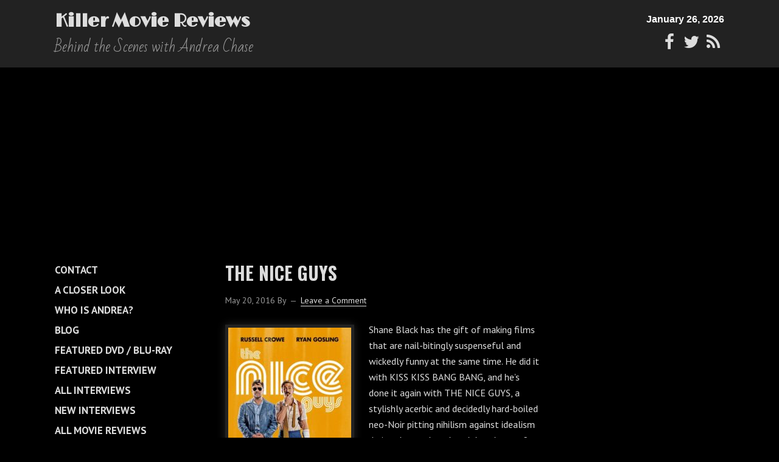

--- FILE ---
content_type: text/html; charset=UTF-8
request_url: https://www.killermoviereviews.com/tag/1977/
body_size: 14163
content:
<!DOCTYPE html>
<html lang="en-US">
<head >
<meta charset="UTF-8" />
<title>1977 | Killer Movie Reviews</title>		<meta name="robots" content="noindex,noodp,noydir" />
		<meta name="viewport" content="width=device-width, initial-scale=1" />

	<style type="text/css">
		#fancybox-close{right:-15px;top:-15px}
		div#fancybox-content{border-color:#FFFFFF}
		div#fancybox-title{background-color:#FFFFFF}
		div#fancybox-outer{background-color:#FFFFFF}
		div#fancybox-title-inside{color:#333333}
	</style>

	<meta name='robots' content='max-image-preview:large' />
	<style>img:is([sizes="auto" i], [sizes^="auto," i]) { contain-intrinsic-size: 3000px 1500px }</style>
	<link rel='dns-prefetch' href='//www.googletagmanager.com' />
<link rel='dns-prefetch' href='//netdna.bootstrapcdn.com' />
<link rel='dns-prefetch' href='//fonts.googleapis.com' />
<link rel='dns-prefetch' href='//cdn.jsdelivr.net' />
<link rel='dns-prefetch' href='//pagead2.googlesyndication.com' />
<link rel="alternate" type="application/rss+xml" title="Killer Movie Reviews &raquo; Feed" href="https://www.killermoviereviews.com/feed/" />
<link rel="alternate" type="application/rss+xml" title="Killer Movie Reviews &raquo; Comments Feed" href="https://www.killermoviereviews.com/comments/feed/" />
<link rel="alternate" type="application/rss+xml" title="Killer Movie Reviews &raquo; 1977 Tag Feed" href="https://www.killermoviereviews.com/tag/1977/feed/" />
<link rel="canonical" href="https://www.killermoviereviews.com/tag/1977/" />
<script type="text/javascript">
/* <![CDATA[ */
window._wpemojiSettings = {"baseUrl":"https:\/\/s.w.org\/images\/core\/emoji\/16.0.1\/72x72\/","ext":".png","svgUrl":"https:\/\/s.w.org\/images\/core\/emoji\/16.0.1\/svg\/","svgExt":".svg","source":{"concatemoji":"https:\/\/www.killermoviereviews.com\/wp-includes\/js\/wp-emoji-release.min.js?ver=6.8.3"}};
/*! This file is auto-generated */
!function(s,n){var o,i,e;function c(e){try{var t={supportTests:e,timestamp:(new Date).valueOf()};sessionStorage.setItem(o,JSON.stringify(t))}catch(e){}}function p(e,t,n){e.clearRect(0,0,e.canvas.width,e.canvas.height),e.fillText(t,0,0);var t=new Uint32Array(e.getImageData(0,0,e.canvas.width,e.canvas.height).data),a=(e.clearRect(0,0,e.canvas.width,e.canvas.height),e.fillText(n,0,0),new Uint32Array(e.getImageData(0,0,e.canvas.width,e.canvas.height).data));return t.every(function(e,t){return e===a[t]})}function u(e,t){e.clearRect(0,0,e.canvas.width,e.canvas.height),e.fillText(t,0,0);for(var n=e.getImageData(16,16,1,1),a=0;a<n.data.length;a++)if(0!==n.data[a])return!1;return!0}function f(e,t,n,a){switch(t){case"flag":return n(e,"\ud83c\udff3\ufe0f\u200d\u26a7\ufe0f","\ud83c\udff3\ufe0f\u200b\u26a7\ufe0f")?!1:!n(e,"\ud83c\udde8\ud83c\uddf6","\ud83c\udde8\u200b\ud83c\uddf6")&&!n(e,"\ud83c\udff4\udb40\udc67\udb40\udc62\udb40\udc65\udb40\udc6e\udb40\udc67\udb40\udc7f","\ud83c\udff4\u200b\udb40\udc67\u200b\udb40\udc62\u200b\udb40\udc65\u200b\udb40\udc6e\u200b\udb40\udc67\u200b\udb40\udc7f");case"emoji":return!a(e,"\ud83e\udedf")}return!1}function g(e,t,n,a){var r="undefined"!=typeof WorkerGlobalScope&&self instanceof WorkerGlobalScope?new OffscreenCanvas(300,150):s.createElement("canvas"),o=r.getContext("2d",{willReadFrequently:!0}),i=(o.textBaseline="top",o.font="600 32px Arial",{});return e.forEach(function(e){i[e]=t(o,e,n,a)}),i}function t(e){var t=s.createElement("script");t.src=e,t.defer=!0,s.head.appendChild(t)}"undefined"!=typeof Promise&&(o="wpEmojiSettingsSupports",i=["flag","emoji"],n.supports={everything:!0,everythingExceptFlag:!0},e=new Promise(function(e){s.addEventListener("DOMContentLoaded",e,{once:!0})}),new Promise(function(t){var n=function(){try{var e=JSON.parse(sessionStorage.getItem(o));if("object"==typeof e&&"number"==typeof e.timestamp&&(new Date).valueOf()<e.timestamp+604800&&"object"==typeof e.supportTests)return e.supportTests}catch(e){}return null}();if(!n){if("undefined"!=typeof Worker&&"undefined"!=typeof OffscreenCanvas&&"undefined"!=typeof URL&&URL.createObjectURL&&"undefined"!=typeof Blob)try{var e="postMessage("+g.toString()+"("+[JSON.stringify(i),f.toString(),p.toString(),u.toString()].join(",")+"));",a=new Blob([e],{type:"text/javascript"}),r=new Worker(URL.createObjectURL(a),{name:"wpTestEmojiSupports"});return void(r.onmessage=function(e){c(n=e.data),r.terminate(),t(n)})}catch(e){}c(n=g(i,f,p,u))}t(n)}).then(function(e){for(var t in e)n.supports[t]=e[t],n.supports.everything=n.supports.everything&&n.supports[t],"flag"!==t&&(n.supports.everythingExceptFlag=n.supports.everythingExceptFlag&&n.supports[t]);n.supports.everythingExceptFlag=n.supports.everythingExceptFlag&&!n.supports.flag,n.DOMReady=!1,n.readyCallback=function(){n.DOMReady=!0}}).then(function(){return e}).then(function(){var e;n.supports.everything||(n.readyCallback(),(e=n.source||{}).concatemoji?t(e.concatemoji):e.wpemoji&&e.twemoji&&(t(e.twemoji),t(e.wpemoji)))}))}((window,document),window._wpemojiSettings);
/* ]]> */
</script>
<link rel='stylesheet' id='easy-social-share-buttons-css' href='https://www.killermoviereviews.com/wp-content/plugins/easy-social-share-buttons/assets/css/tiny-retina/easy-social-share-buttons.css?ver=1.3.9.8.2' type='text/css' media='all' />
<link rel='stylesheet' id='easy-social-share-buttons-mailform-css' href='https://www.killermoviereviews.com/wp-content/plugins/easy-social-share-buttons/assets/css/essb-mailform.css?ver=1.3.9.8.2' type='text/css' media='all' />
<link rel='stylesheet' id='trestle-css' href='https://www.killermoviereviews.com/wp-content/themes/trestle-master/style.css?ver=1.2.0' type='text/css' media='all' />
<style id='wp-emoji-styles-inline-css' type='text/css'>

	img.wp-smiley, img.emoji {
		display: inline !important;
		border: none !important;
		box-shadow: none !important;
		height: 1em !important;
		width: 1em !important;
		margin: 0 0.07em !important;
		vertical-align: -0.1em !important;
		background: none !important;
		padding: 0 !important;
	}
</style>
<link rel='stylesheet' id='wp-block-library-css' href='https://www.killermoviereviews.com/wp-includes/css/dist/block-library/style.min.css?ver=6.8.3' type='text/css' media='all' />
<style id='classic-theme-styles-inline-css' type='text/css'>
/*! This file is auto-generated */
.wp-block-button__link{color:#fff;background-color:#32373c;border-radius:9999px;box-shadow:none;text-decoration:none;padding:calc(.667em + 2px) calc(1.333em + 2px);font-size:1.125em}.wp-block-file__button{background:#32373c;color:#fff;text-decoration:none}
</style>
<style id='global-styles-inline-css' type='text/css'>
:root{--wp--preset--aspect-ratio--square: 1;--wp--preset--aspect-ratio--4-3: 4/3;--wp--preset--aspect-ratio--3-4: 3/4;--wp--preset--aspect-ratio--3-2: 3/2;--wp--preset--aspect-ratio--2-3: 2/3;--wp--preset--aspect-ratio--16-9: 16/9;--wp--preset--aspect-ratio--9-16: 9/16;--wp--preset--color--black: #000000;--wp--preset--color--cyan-bluish-gray: #abb8c3;--wp--preset--color--white: #ffffff;--wp--preset--color--pale-pink: #f78da7;--wp--preset--color--vivid-red: #cf2e2e;--wp--preset--color--luminous-vivid-orange: #ff6900;--wp--preset--color--luminous-vivid-amber: #fcb900;--wp--preset--color--light-green-cyan: #7bdcb5;--wp--preset--color--vivid-green-cyan: #00d084;--wp--preset--color--pale-cyan-blue: #8ed1fc;--wp--preset--color--vivid-cyan-blue: #0693e3;--wp--preset--color--vivid-purple: #9b51e0;--wp--preset--gradient--vivid-cyan-blue-to-vivid-purple: linear-gradient(135deg,rgba(6,147,227,1) 0%,rgb(155,81,224) 100%);--wp--preset--gradient--light-green-cyan-to-vivid-green-cyan: linear-gradient(135deg,rgb(122,220,180) 0%,rgb(0,208,130) 100%);--wp--preset--gradient--luminous-vivid-amber-to-luminous-vivid-orange: linear-gradient(135deg,rgba(252,185,0,1) 0%,rgba(255,105,0,1) 100%);--wp--preset--gradient--luminous-vivid-orange-to-vivid-red: linear-gradient(135deg,rgba(255,105,0,1) 0%,rgb(207,46,46) 100%);--wp--preset--gradient--very-light-gray-to-cyan-bluish-gray: linear-gradient(135deg,rgb(238,238,238) 0%,rgb(169,184,195) 100%);--wp--preset--gradient--cool-to-warm-spectrum: linear-gradient(135deg,rgb(74,234,220) 0%,rgb(151,120,209) 20%,rgb(207,42,186) 40%,rgb(238,44,130) 60%,rgb(251,105,98) 80%,rgb(254,248,76) 100%);--wp--preset--gradient--blush-light-purple: linear-gradient(135deg,rgb(255,206,236) 0%,rgb(152,150,240) 100%);--wp--preset--gradient--blush-bordeaux: linear-gradient(135deg,rgb(254,205,165) 0%,rgb(254,45,45) 50%,rgb(107,0,62) 100%);--wp--preset--gradient--luminous-dusk: linear-gradient(135deg,rgb(255,203,112) 0%,rgb(199,81,192) 50%,rgb(65,88,208) 100%);--wp--preset--gradient--pale-ocean: linear-gradient(135deg,rgb(255,245,203) 0%,rgb(182,227,212) 50%,rgb(51,167,181) 100%);--wp--preset--gradient--electric-grass: linear-gradient(135deg,rgb(202,248,128) 0%,rgb(113,206,126) 100%);--wp--preset--gradient--midnight: linear-gradient(135deg,rgb(2,3,129) 0%,rgb(40,116,252) 100%);--wp--preset--font-size--small: 13px;--wp--preset--font-size--medium: 20px;--wp--preset--font-size--large: 36px;--wp--preset--font-size--x-large: 42px;--wp--preset--spacing--20: 0.44rem;--wp--preset--spacing--30: 0.67rem;--wp--preset--spacing--40: 1rem;--wp--preset--spacing--50: 1.5rem;--wp--preset--spacing--60: 2.25rem;--wp--preset--spacing--70: 3.38rem;--wp--preset--spacing--80: 5.06rem;--wp--preset--shadow--natural: 6px 6px 9px rgba(0, 0, 0, 0.2);--wp--preset--shadow--deep: 12px 12px 50px rgba(0, 0, 0, 0.4);--wp--preset--shadow--sharp: 6px 6px 0px rgba(0, 0, 0, 0.2);--wp--preset--shadow--outlined: 6px 6px 0px -3px rgba(255, 255, 255, 1), 6px 6px rgba(0, 0, 0, 1);--wp--preset--shadow--crisp: 6px 6px 0px rgba(0, 0, 0, 1);}:where(.is-layout-flex){gap: 0.5em;}:where(.is-layout-grid){gap: 0.5em;}body .is-layout-flex{display: flex;}.is-layout-flex{flex-wrap: wrap;align-items: center;}.is-layout-flex > :is(*, div){margin: 0;}body .is-layout-grid{display: grid;}.is-layout-grid > :is(*, div){margin: 0;}:where(.wp-block-columns.is-layout-flex){gap: 2em;}:where(.wp-block-columns.is-layout-grid){gap: 2em;}:where(.wp-block-post-template.is-layout-flex){gap: 1.25em;}:where(.wp-block-post-template.is-layout-grid){gap: 1.25em;}.has-black-color{color: var(--wp--preset--color--black) !important;}.has-cyan-bluish-gray-color{color: var(--wp--preset--color--cyan-bluish-gray) !important;}.has-white-color{color: var(--wp--preset--color--white) !important;}.has-pale-pink-color{color: var(--wp--preset--color--pale-pink) !important;}.has-vivid-red-color{color: var(--wp--preset--color--vivid-red) !important;}.has-luminous-vivid-orange-color{color: var(--wp--preset--color--luminous-vivid-orange) !important;}.has-luminous-vivid-amber-color{color: var(--wp--preset--color--luminous-vivid-amber) !important;}.has-light-green-cyan-color{color: var(--wp--preset--color--light-green-cyan) !important;}.has-vivid-green-cyan-color{color: var(--wp--preset--color--vivid-green-cyan) !important;}.has-pale-cyan-blue-color{color: var(--wp--preset--color--pale-cyan-blue) !important;}.has-vivid-cyan-blue-color{color: var(--wp--preset--color--vivid-cyan-blue) !important;}.has-vivid-purple-color{color: var(--wp--preset--color--vivid-purple) !important;}.has-black-background-color{background-color: var(--wp--preset--color--black) !important;}.has-cyan-bluish-gray-background-color{background-color: var(--wp--preset--color--cyan-bluish-gray) !important;}.has-white-background-color{background-color: var(--wp--preset--color--white) !important;}.has-pale-pink-background-color{background-color: var(--wp--preset--color--pale-pink) !important;}.has-vivid-red-background-color{background-color: var(--wp--preset--color--vivid-red) !important;}.has-luminous-vivid-orange-background-color{background-color: var(--wp--preset--color--luminous-vivid-orange) !important;}.has-luminous-vivid-amber-background-color{background-color: var(--wp--preset--color--luminous-vivid-amber) !important;}.has-light-green-cyan-background-color{background-color: var(--wp--preset--color--light-green-cyan) !important;}.has-vivid-green-cyan-background-color{background-color: var(--wp--preset--color--vivid-green-cyan) !important;}.has-pale-cyan-blue-background-color{background-color: var(--wp--preset--color--pale-cyan-blue) !important;}.has-vivid-cyan-blue-background-color{background-color: var(--wp--preset--color--vivid-cyan-blue) !important;}.has-vivid-purple-background-color{background-color: var(--wp--preset--color--vivid-purple) !important;}.has-black-border-color{border-color: var(--wp--preset--color--black) !important;}.has-cyan-bluish-gray-border-color{border-color: var(--wp--preset--color--cyan-bluish-gray) !important;}.has-white-border-color{border-color: var(--wp--preset--color--white) !important;}.has-pale-pink-border-color{border-color: var(--wp--preset--color--pale-pink) !important;}.has-vivid-red-border-color{border-color: var(--wp--preset--color--vivid-red) !important;}.has-luminous-vivid-orange-border-color{border-color: var(--wp--preset--color--luminous-vivid-orange) !important;}.has-luminous-vivid-amber-border-color{border-color: var(--wp--preset--color--luminous-vivid-amber) !important;}.has-light-green-cyan-border-color{border-color: var(--wp--preset--color--light-green-cyan) !important;}.has-vivid-green-cyan-border-color{border-color: var(--wp--preset--color--vivid-green-cyan) !important;}.has-pale-cyan-blue-border-color{border-color: var(--wp--preset--color--pale-cyan-blue) !important;}.has-vivid-cyan-blue-border-color{border-color: var(--wp--preset--color--vivid-cyan-blue) !important;}.has-vivid-purple-border-color{border-color: var(--wp--preset--color--vivid-purple) !important;}.has-vivid-cyan-blue-to-vivid-purple-gradient-background{background: var(--wp--preset--gradient--vivid-cyan-blue-to-vivid-purple) !important;}.has-light-green-cyan-to-vivid-green-cyan-gradient-background{background: var(--wp--preset--gradient--light-green-cyan-to-vivid-green-cyan) !important;}.has-luminous-vivid-amber-to-luminous-vivid-orange-gradient-background{background: var(--wp--preset--gradient--luminous-vivid-amber-to-luminous-vivid-orange) !important;}.has-luminous-vivid-orange-to-vivid-red-gradient-background{background: var(--wp--preset--gradient--luminous-vivid-orange-to-vivid-red) !important;}.has-very-light-gray-to-cyan-bluish-gray-gradient-background{background: var(--wp--preset--gradient--very-light-gray-to-cyan-bluish-gray) !important;}.has-cool-to-warm-spectrum-gradient-background{background: var(--wp--preset--gradient--cool-to-warm-spectrum) !important;}.has-blush-light-purple-gradient-background{background: var(--wp--preset--gradient--blush-light-purple) !important;}.has-blush-bordeaux-gradient-background{background: var(--wp--preset--gradient--blush-bordeaux) !important;}.has-luminous-dusk-gradient-background{background: var(--wp--preset--gradient--luminous-dusk) !important;}.has-pale-ocean-gradient-background{background: var(--wp--preset--gradient--pale-ocean) !important;}.has-electric-grass-gradient-background{background: var(--wp--preset--gradient--electric-grass) !important;}.has-midnight-gradient-background{background: var(--wp--preset--gradient--midnight) !important;}.has-small-font-size{font-size: var(--wp--preset--font-size--small) !important;}.has-medium-font-size{font-size: var(--wp--preset--font-size--medium) !important;}.has-large-font-size{font-size: var(--wp--preset--font-size--large) !important;}.has-x-large-font-size{font-size: var(--wp--preset--font-size--x-large) !important;}
:where(.wp-block-post-template.is-layout-flex){gap: 1.25em;}:where(.wp-block-post-template.is-layout-grid){gap: 1.25em;}
:where(.wp-block-columns.is-layout-flex){gap: 2em;}:where(.wp-block-columns.is-layout-grid){gap: 2em;}
:root :where(.wp-block-pullquote){font-size: 1.5em;line-height: 1.6;}
</style>
<link rel='stylesheet' id='adsns-css' href='https://www.killermoviereviews.com/wp-content/plugins/adsense-plugin/css/adsns.css?v=1.35&#038;ver=6.8.3' type='text/css' media='all' />
<link rel='stylesheet' id='fancybox-css' href='https://www.killermoviereviews.com/wp-content/plugins/fancybox-for-wordpress/fancybox/fancybox.css?ver=6.8.3' type='text/css' media='all' />
<link rel='stylesheet' id='mr-frontend-style-css' href='https://www.killermoviereviews.com/wp-content/plugins/multi-rating/assets/css/frontend-min.css?ver=6.8.3' type='text/css' media='all' />
<link rel='stylesheet' id='fontawesome-css' href='https://netdna.bootstrapcdn.com/font-awesome/4.0.3/css/font-awesome.css?ver=6.8.3' type='text/css' media='all' />
<link rel='stylesheet' id='social-widget-css' href='https://www.killermoviereviews.com/wp-content/plugins/social-media-widget/social_widget.css?ver=6.8.3' type='text/css' media='all' />
<link rel='stylesheet' id='theme-google-fonts-css' href='//fonts.googleapis.com/css?family=Limelight%7CBad+Script%7CPT+Sans%3A300%2C400%2C700%7COswald%3A300%2C400%2C700&#038;ver=6.8.3' type='text/css' media='all' />
<link rel='stylesheet' id='date-time-widget-styles-css' href='https://www.killermoviereviews.com/wp-content/plugins/date-and-time-widget/css/widget.css?ver=6.8.3' type='text/css' media='all' />
<link rel='stylesheet' id='mediaelement-css' href='https://www.killermoviereviews.com/wp-includes/js/mediaelement/mediaelementplayer-legacy.min.css?ver=4.2.17' type='text/css' media='all' />
<link rel='stylesheet' id='wp-mediaelement-css' href='https://www.killermoviereviews.com/wp-includes/js/mediaelement/wp-mediaelement.min.css?ver=6.8.3' type='text/css' media='all' />
<link rel='stylesheet' id='views-pagination-style-css' href='https://www.killermoviereviews.com/wp-content/plugins/wp-views/embedded/res/css/wpv-pagination.css?ver=2.3.1' type='text/css' media='all' />
<style id='views-pagination-style-inline-css' type='text/css'>
.wpv-sort-list-dropdown.wpv-sort-list-dropdown-style-default > span.wpv-sort-list,.wpv-sort-list-dropdown.wpv-sort-list-dropdown-style-default .wpv-sort-list-item {border-color: #cdcdcd;}.wpv-sort-list-dropdown.wpv-sort-list-dropdown-style-default .wpv-sort-list-item a {color: #444;background-color: #fff;}.wpv-sort-list-dropdown.wpv-sort-list-dropdown-style-default a:hover,.wpv-sort-list-dropdown.wpv-sort-list-dropdown-style-default a:focus {color: #000;background-color: #eee;}.wpv-sort-list-dropdown.wpv-sort-list-dropdown-style-default .wpv-sort-list-item.wpv-sort-list-current a {color: #000;background-color: #eee;}.wpv-sort-list-dropdown.wpv-sort-list-dropdown-style-grey > span.wpv-sort-list,.wpv-sort-list-dropdown.wpv-sort-list-dropdown-style-grey .wpv-sort-list-item {border-color: #cdcdcd;}.wpv-sort-list-dropdown.wpv-sort-list-dropdown-style-grey .wpv-sort-list-item a {color: #444;background-color: #eeeeee;}.wpv-sort-list-dropdown.wpv-sort-list-dropdown-style-grey a:hover,.wpv-sort-list-dropdown.wpv-sort-list-dropdown-style-grey a:focus {color: #000;background-color: #e5e5e5;}.wpv-sort-list-dropdown.wpv-sort-list-dropdown-style-grey .wpv-sort-list-item.wpv-sort-list-current a {color: #000;background-color: #e5e5e5;}.wpv-sort-list-dropdown.wpv-sort-list-dropdown-style-blue > span.wpv-sort-list,.wpv-sort-list-dropdown.wpv-sort-list-dropdown-style-blue .wpv-sort-list-item {border-color: #0099cc;}.wpv-sort-list-dropdown.wpv-sort-list-dropdown-style-blue .wpv-sort-list-item a {color: #444;background-color: #cbddeb;}.wpv-sort-list-dropdown.wpv-sort-list-dropdown-style-blue a:hover,.wpv-sort-list-dropdown.wpv-sort-list-dropdown-style-blue a:focus {color: #000;background-color: #95bedd;}.wpv-sort-list-dropdown.wpv-sort-list-dropdown-style-blue .wpv-sort-list-item.wpv-sort-list-current a {color: #000;background-color: #95bedd;}
</style>
<link rel='stylesheet' id='genesis-extender-minified-css' href='//www.killermoviereviews.com/wp-content/uploads/genesis-extender/plugin/genesis-extender-minified.css?ver=1530031056' type='text/css' media='all' />
<link rel='stylesheet' id='bfa-font-awesome-css' href='//cdn.jsdelivr.net/fontawesome/4.7.0/css/font-awesome.min.css?ver=4.7.0' type='text/css' media='all' />
<script type="text/javascript" src="https://www.killermoviereviews.com/wp-includes/js/jquery/jquery.min.js?ver=3.7.1" id="jquery-core-js"></script>
<script type="text/javascript" src="https://www.killermoviereviews.com/wp-includes/js/jquery/jquery-migrate.min.js?ver=3.4.1" id="jquery-migrate-js"></script>
<script type="text/javascript" src="https://www.killermoviereviews.com/wp-content/plugins/fancybox-for-wordpress/fancybox/jquery.fancybox.js?ver=1.3.4" id="fancybox-js"></script>
<!--[if lt IE 9]>
<script type="text/javascript" src="https://www.killermoviereviews.com/wp-content/themes/genesis/lib/js/html5shiv.js?ver=3.7.3" id="html5shiv-js"></script>
<![endif]-->
<script type="text/javascript" src="https://www.killermoviereviews.com/wp-content/themes/trestle-master/includes/js/star-ratings.js?ver=6.8.3" id="jquery_star_ratings-js"></script>
<script type="text/javascript" src="https://www.killermoviereviews.com/wp-content/plugins/date-and-time-widget/js/widget.js?ver=6.8.3" id="date-time-script-js"></script>

<!-- Google tag (gtag.js) snippet added by Site Kit -->
<!-- Google Analytics snippet added by Site Kit -->
<script type="text/javascript" src="https://www.googletagmanager.com/gtag/js?id=G-XLD12ZM149" id="google_gtagjs-js" async></script>
<script type="text/javascript" id="google_gtagjs-js-after">
/* <![CDATA[ */
window.dataLayer = window.dataLayer || [];function gtag(){dataLayer.push(arguments);}
gtag("set","linker",{"domains":["www.killermoviereviews.com"]});
gtag("js", new Date());
gtag("set", "developer_id.dZTNiMT", true);
gtag("config", "G-XLD12ZM149");
/* ]]> */
</script>
<link rel="https://api.w.org/" href="https://www.killermoviereviews.com/wp-json/" /><link rel="alternate" title="JSON" type="application/json" href="https://www.killermoviereviews.com/wp-json/wp/v2/tags/13922" /><link rel="EditURI" type="application/rsd+xml" title="RSD" href="https://www.killermoviereviews.com/xmlrpc.php?rsd" />
<!-- ESSB v. 1.3.9.8.2 CSS Builder --><style type="text/css">.essb_fixed { margin: 0; }.essb_more_popup {	/*background-color: #ffffff;*/	z-index: 999;	/*-webkit-box-shadow: 0 0 20px rgba(0, 0, 0, 0.3);	-moz-box-shadow: 0 0 20px rgba(0, 0, 0, 0.3);	-ms-box-shadow: 0 0 20px rgba(0, 0, 0, 0.3);	-o-box-shadow: 0 0 20px rgba(0, 0, 0, 0.3);	box-shadow: 0 0 20px rgba(0, 0, 0, 0.3);*/}.essb_more_popup_content {	padding-top: 10px; padding-bottom: 10px; padding-left: 5px; padding-right: 5px;	margin: 0;	text-align: center;}.essb_more_popup_shadow {	position:fixed;	_position:absolute; /* hack for IE 6*/	height:100%;	width:100%;	top:0;	left:0;	background: rgba(99, 99, 99, 0.3);	z-index:998;	display: none;}.essb_more_popup_button_close { position: absolute; top:5px; right: 0;}.essb_more_popup_button_close a, .essb_more_popup_button_close a:hover { background: none; background-color: none; border: none; font-weight: bold; text-decoration: none; color: #333; padding-right: 5px; margin-top: 5px;}</style><!-- /CSS Builder -->
<!-- Fancybox for WordPress -->
<script type="text/javascript">
jQuery(function(){

jQuery.fn.getTitle = function() { // Copy the title of every IMG tag and add it to its parent A so that fancybox can show titles
	var arr = jQuery("a.fancybox");
	jQuery.each(arr, function() {
		var title = jQuery(this).children("img").attr("title");
		jQuery(this).attr('title',title);
	})
}

// Supported file extensions
var thumbnails = jQuery("a:has(img)").not(".nolightbox").filter( function() { return /\.(jpe?g|png|gif|bmp)$/i.test(jQuery(this).attr('href')) });

thumbnails.addClass("fancybox").attr("rel","fancybox").getTitle();
jQuery("a.fancybox").fancybox({
	'cyclic': false,
	'autoScale': true,
	'padding': 10,
	'opacity': true,
	'speedIn': 500,
	'speedOut': 500,
	'changeSpeed': 300,
	'overlayShow': true,
	'overlayOpacity': "0.3",
	'overlayColor': "#666666",
	'titleShow': true,
	'titlePosition': 'inside',
	'enableEscapeButton': true,
	'showCloseButton': true,
	'showNavArrows': true,
	'hideOnOverlayClick': true,
	'hideOnContentClick': false,
	'width': 560,
	'height': 340,
	'transitionIn': "fade",
	'transitionOut': "fade",
	'centerOnScroll': true
});


})
</script>
<!-- END Fancybox for WordPress -->
<meta name="generator" content="Site Kit by Google 1.170.0" />		<style type="text/css">
			.top-rating-results .rank { font-weight: bold; }.top-rating-results .rank { font-weight: bold; }		.mr-custom-full-star {
			background: url() no-repeat;
			width: 32px;
			height: 32px;
			background-size: 32px 32px;
			image-rendering: -moz-crisp-edges;
			display: inline-block;
		}
		.mr-custom-half-star {
			background: url() no-repeat;
			width: 32px;
			height: 32px;
			background-size: 32px 32px;
			image-rendering: -moz-crisp-edges;
			display: inline-block;
		}
		.mr-custom-empty-star {
			background: url() no-repeat;
			width: 32px;
			height: 32px;
			background-size: 32px 32px;
			image-rendering: -moz-crisp-edges;
			display: inline-block;
		}
		.mr-custom-hover-star {
			background: url() no-repeat;
			width: 32px;
			height: 32px;
			background-size: 32px 32px;
			image-rendering: -moz-crisp-edges;		
			display: inline-block;		
		}
		
			.mr-star-hover {
				color: #ffba00 !important;
			}
			.mr-star-full, .mr-star-half, .mr-star-empty {
				color: #ffd700;
			}
			.mr-error {
				color: #EC6464;
			}
		</style>
		<!-- Stream WordPress user activity plugin v2.0.5 -->
<link rel="icon" href="https://www.killermoviereviews.com/wp-content/themes/genesis/images/favicon.ico" />
<link rel="pingback" href="https://www.killermoviereviews.com/xmlrpc.php" />
<meta name="google-site-verification" content="hntFhyk6u945K_FuVbpkJrMXzqSJi0cGJ3YCDLqZjt4" />
<script type='text/javascript'>
(function (d, t) {
  var bh = d.createElement(t), s = d.getElementsByTagName(t)[0];
  bh.type = 'text/javascript';
  bh.src = '//www.bugherd.com/sidebarv2.js?apikey=yc73qpvxlfozuw1tfffc7a';
  s.parentNode.insertBefore(bh, s);
  })(document, 'script');
</script>

<script>
  (function(i,s,o,g,r,a,m){i['GoogleAnalyticsObject']=r;i[r]=i[r]||function(){
  (i[r].q=i[r].q||[]).push(arguments)},i[r].l=1*new Date();a=s.createElement(o),
  m=s.getElementsByTagName(o)[0];a.async=1;a.src=g;m.parentNode.insertBefore(a,m)
  })(window,document,'script','//www.google-analytics.com/analytics.js','ga');

  ga('create', 'UA-66239860-1', 'auto');
  ga('send', 'pageview');

</script>

<meta name="google-site-verification" content="6pnOS4epUrLOuPuPVhWhJSdgQAtX9cg97jVCu8CVb-s" />
<!-- Google AdSense meta tags added by Site Kit -->
<meta name="google-adsense-platform-account" content="ca-host-pub-2644536267352236">
<meta name="google-adsense-platform-domain" content="sitekit.withgoogle.com">
<!-- End Google AdSense meta tags added by Site Kit -->

<!-- Google Tag Manager snippet added by Site Kit -->
<script type="text/javascript">
/* <![CDATA[ */

			( function( w, d, s, l, i ) {
				w[l] = w[l] || [];
				w[l].push( {'gtm.start': new Date().getTime(), event: 'gtm.js'} );
				var f = d.getElementsByTagName( s )[0],
					j = d.createElement( s ), dl = l != 'dataLayer' ? '&l=' + l : '';
				j.async = true;
				j.src = 'https://www.googletagmanager.com/gtm.js?id=' + i + dl;
				f.parentNode.insertBefore( j, f );
			} )( window, document, 'script', 'dataLayer', 'GTM-N7GCB6G' );
			
/* ]]> */
</script>

<!-- End Google Tag Manager snippet added by Site Kit -->

<!-- Google AdSense snippet added by Site Kit -->
<script type="text/javascript" async="async" src="https://pagead2.googlesyndication.com/pagead/js/adsbygoogle.js?client=ca-pub-7050010932525945&amp;host=ca-host-pub-2644536267352236" crossorigin="anonymous"></script>

<!-- End Google AdSense snippet added by Site Kit -->
</head>
<body class="archive tag tag-13922 wp-theme-genesis wp-child-theme-trestle-master sidebar-content-sidebar no-jquery nav-primary-location-full footer-widgets-number-3 equal-height-genesis-extender-cols mac chrome override" itemscope itemtype="https://schema.org/WebPage"><div class="site-container"><header class="site-header" itemscope itemtype="https://schema.org/WPHeader"><div class="wrap"><div class="title-area"><p class="site-title" itemprop="headline"><a href="https://www.killermoviereviews.com/">Killer Movie Reviews</a></p><p class="site-description" itemprop="description">Behind the Scenes with Andrea Chase</p></div><div class="widget-area header-widget-area"><section id="date-time-2" class="widget widget_date_time"><div class="widget-wrap"><!-- This file is used to markup the public-facing widget. -->
<div id="date-time" class="date-time" style="color: #ffffff;
  background-color: transparent;
  font-family: Arial, Arial, Helvetica, sans-serif;
  font-size: 16px;">
  <div class="date"></div>
  <div class="time"></div>
</div>
<script type="text/javascript">
  update('date-time-2',
    'none',
    'long');
</script></div></section>
<section id="black-studio-tinymce-10" class="widget widget_black_studio_tinymce"><div class="widget-wrap"><div class="textwidget"><p><a href="https://www.facebook.com/pages/KillerMovieReviewscom/211640388868293?ref=br_tf" target="_blank"><i class="fa fa-facebook fa-fw " ></i></a><a href="https://twitter.com/andreakmr" target="_blank"><i class="fa fa-twitter fa-fw " ></i></a><!--<a href="#" target="_blank">[icon name="tumblr" class="fw"]</a>--><a href="http:s//www.killermoviereviews.com/feed/" target="_blank"><i class="fa fa-rss fa-fw " ></i></a></p>
</div></div></section>
</div></div></header><nav class="nav-primary" itemscope itemtype="https://schema.org/SiteNavigationElement"><div class="wrap"><ul id="menu-trestle-auto-nav-placeholder" class="menu genesis-nav-menu menu-primary"><li class="page_item page-item-14"><a href="https://www.killermoviereviews.com/">Home</a></li><li class="page_item page-item-20"><a href="https://www.killermoviereviews.com/new-reviews/">New Reviews</a></li><li class="page_item page-item-22"><a href="https://www.killermoviereviews.com/in-theaters-now/">In Theaters Now</a></li><li class="page_item page-item-10521"><a href="https://www.killermoviereviews.com/all-reviews/">All Movie Reviews</a></li><li class="page_item page-item-25"><a href="https://www.killermoviereviews.com/new-interviews/">New Interviews</a></li><li class="page_item page-item-10680"><a href="https://www.killermoviereviews.com/all-interviews/">All Interviews</a></li><li class="page_item page-item-10664"><a href="https://www.killermoviereviews.com/current-featured-interview/">Featured Interview</a></li><li class="page_item page-item-29"><a href="https://www.killermoviereviews.com/featured-dvd-blu-ray/">Featured DVD / Blu-Ray</a></li><li class="page_item page-item-16"><a href="https://www.killermoviereviews.com/blog/">Blog</a></li><li class="page_item page-item-31"><a href="https://www.killermoviereviews.com/who-is-andrea/">Who is Andrea?</a></li><li class="page_item page-item-67"><a href="https://www.killermoviereviews.com/a-closer-look/">A Closer Look</a></li><li class="page_item page-item-33"><a href="https://www.killermoviereviews.com/contact/">Contact</a></li></ul></div></nav><div class="site-inner"><div class="content-sidebar-wrap"><main class="content"><article class="post-15998 movie type-movie status-publish has-post-thumbnail tag-13922 tag-father-daughter tag-fractured-ulna tag-los-angeles tag-mystery tag-porn tag-private-eye tag-violence cast-member-angourie-rice cast-member-kim-basinger cast-member-margaret-qualley cast-member-max-bomer cast-member-russell-crowe cast-member-ryan-gosling director-shane-black country-uk country-usa genre-3405 genre-mystery-2 genre-suspense-2 release-year-13116 andreas-rating-13 writer-anthony-bagarozzi writer-shane-black mpaa-rating-details-language-and-brief-drug-use mpaa-rating-details-nudity mpaa-rating-details-sexuality mpaa-rating-details-violence mpaa-ratings-r movie-placement-category-in-theatres-now movie-placement-category-new-movie entry" itemscope itemtype="https://schema.org/CreativeWork"><header class="entry-header"><h2 class="entry-title" itemprop="headline"><a href="https://www.killermoviereviews.com/movie/the-nice-guys/" rel="bookmark">THE NICE GUYS</a></h2>
<p class="entry-meta"><time class="entry-time" itemprop="datePublished" datetime="2016-05-20T17:44:41-07:00">May 20, 2016</time> By  <span class="entry-comments-link"><a href="https://www.killermoviereviews.com/movie/the-nice-guys/#respond">Leave a Comment</a></span> </p></header><div class="entry-content" itemprop="text"><a class="entry-image-link" href="https://www.killermoviereviews.com/movie/the-nice-guys/" aria-hidden="true"><img width="202" height="300" src="https://www.killermoviereviews.com/wp-content/uploads/NiceGuysPoster-202x300.jpg" class="alignleft post-image entry-image" alt="THE NICE GUYS" itemprop="image" decoding="async" srcset="https://www.killermoviereviews.com/wp-content/uploads/NiceGuysPoster-202x300.jpg 202w, https://www.killermoviereviews.com/wp-content/uploads/NiceGuysPoster-101x150.jpg 101w, https://www.killermoviereviews.com/wp-content/uploads/NiceGuysPoster.jpg 509w" sizes="(max-width: 202px) 100vw, 202px" /></a><p>Shane Black has the gift of making films that are nail-bitingly suspenseful and wickedly funny at the same time. He did it with KISS KISS BANG BANG, and he’s done it again with THE NICE GUYS, a stylishly acerbic and decidedly hard-boiled neo-Noir pitting nihilism against idealism during the candy-colored decadence of 1977 Los Angeles.&hellip;&nbsp;<a class="more-link" title="Read More »" href="https://www.killermoviereviews.com/movie/the-nice-guys/">Read More »</a></p>
</div><footer class="entry-footer"><p class="entry-meta"> <span class="entry-tags">Tagged With: <a href="https://www.killermoviereviews.com/tag/1977/" rel="tag">1977</a>, <a href="https://www.killermoviereviews.com/tag/father-daughter/" rel="tag">father-daughter</a>, <a href="https://www.killermoviereviews.com/tag/fractured-ulna/" rel="tag">fractured ulna</a>, <a href="https://www.killermoviereviews.com/tag/los-angeles/" rel="tag">Los Angeles</a>, <a href="https://www.killermoviereviews.com/tag/mystery/" rel="tag">mystery</a>, <a href="https://www.killermoviereviews.com/tag/porn/" rel="tag">porn</a>, <a href="https://www.killermoviereviews.com/tag/private-eye/" rel="tag">private eye</a>, <a href="https://www.killermoviereviews.com/tag/violence/" rel="tag">violence</a></span></p></footer></article></main><aside class="sidebar sidebar-primary widget-area" role="complementary" aria-label="Primary Sidebar" itemscope itemtype="https://schema.org/WPSideBar"><section id="enhancedtextwidget-3" class="widget widget_text enhanced-text-widget"><div class="widget-wrap"><div class="textwidget widget-text"></div></div></section>
<section id="black-studio-tinymce-12" class="widget widget_black_studio_tinymce"><div class="widget-wrap"><div class="textwidget"><script id="mNCC" language="javascript">
   medianet_width = "160";
   medianet_height = "600";
   medianet_crid = "616222487";
   medianet_versionId = "111299";
   (function() {
       var isSSL = 'https:' == document.location.protocol;
       var mnSrc = (isSSL ? 'https:' : 'http:') + '//contextual.media.net/nmedianet.js?cid=8CU5BC4B4' + (isSSL ? '&https=1' : '');
       document.write('<scr' + 'ipt type="text/javascript" id="mNSC" src="' + mnSrc + '"></scr' + 'ipt>');
   })();
</script></div></div></section>
</aside></div><aside class="sidebar sidebar-secondary widget-area" role="complementary" aria-label="Secondary Sidebar" itemscope itemtype="https://schema.org/WPSideBar"><section id="text-2" class="widget widget_text"><div class="widget-wrap">			<div class="textwidget"><ul class="list-pages-shortcode list-pages"><li class="page_item page-item-33"><a href="https://www.killermoviereviews.com/contact/">Contact</a></li>
<li class="page_item page-item-67"><a href="https://www.killermoviereviews.com/a-closer-look/">A Closer Look</a></li>
<li class="page_item page-item-31"><a href="https://www.killermoviereviews.com/who-is-andrea/">Who is Andrea?</a></li>
<li class="page_item page-item-16"><a href="https://www.killermoviereviews.com/blog/">Blog</a></li>
<li class="page_item page-item-29"><a href="https://www.killermoviereviews.com/featured-dvd-blu-ray/">Featured DVD / Blu-Ray</a></li>
<li class="page_item page-item-10664"><a href="https://www.killermoviereviews.com/current-featured-interview/">Featured Interview</a></li>
<li class="page_item page-item-10680"><a href="https://www.killermoviereviews.com/all-interviews/">All Interviews</a></li>
<li class="page_item page-item-25"><a href="https://www.killermoviereviews.com/new-interviews/">New Interviews</a></li>
<li class="page_item page-item-10521"><a href="https://www.killermoviereviews.com/all-reviews/">All Movie Reviews</a></li>
<li class="page_item page-item-22"><a href="https://www.killermoviereviews.com/in-theaters-now/">In Theaters Now</a></li>
<li class="page_item page-item-20"><a href="https://www.killermoviereviews.com/new-reviews/">New Reviews</a></li>
<li class="page_item page-item-14"><a href="https://www.killermoviereviews.com/">Home</a></li>
</ul></div>
		</div></section>
<section id="black-studio-tinymce-11" class="widget widget_black_studio_tinymce"><div class="widget-wrap"><div class="textwidget"><script id="mNCC" language="javascript">
   medianet_width = "300";
   medianet_height = "250";
   medianet_crid = "159272555";
   medianet_versionId = "111299";
   (function() {
       var isSSL = 'https:' == document.location.protocol;
       var mnSrc = (isSSL ? 'https:' : 'http:') + '//contextual.media.net/nmedianet.js?cid=8CU5BC4B4' + (isSSL ? '&https=1' : '');
       document.write('<scr' + 'ipt type="text/javascript" id="mNSC" src="' + mnSrc + '"></scr' + 'ipt>');
   })();
</script></div></div></section>
<section id="search-3" class="widget widget_search"><div class="widget-wrap"><h4 class="widget-title widgettitle">Search Site:</h4>
<form class="search-form" itemprop="potentialAction" itemscope itemtype="https://schema.org/SearchAction" method="get" action="https://www.killermoviereviews.com/" role="search"><meta itemprop="target" content="https://www.killermoviereviews.com/?s={s}"/><input itemprop="query-input" type="search" name="s" placeholder="Search this website &#x2026;" /><input type="submit" value="Search"  /></form></div></section>
<section id="easy-social-share-buttons-widget-2" class="widget widget_easy-social-share-buttons-widget"><div class="widget-wrap">
<div class="essb_links  essb_displayed_shortcode essb_template_tiny-retina essb_1580951392" id="essb_displayed_shortcode1580951392" >
	<ul class="essb_links_list essb_force_hide" ><li class="essb_item essb_link_facebook nolightbox" ><a href="http://www.facebook.com/sharer/sharer.php?u=https://www.killermoviereviews.com/tag/1977/" rel="nofollow" title="Share this article on Facebook" target="_blank" onclick="essb_window1580951392('http://www.facebook.com/sharer/sharer.php?u=https://www.killermoviereviews.com/tag/1977/', 'facebook'); return false;" ><span class="essb_icon"></span><span class="essb_network_name"></span></a></li><li class="essb_item essb_link_twitter nolightbox" ><a href="#" rel="nofollow" title="Share this article on Twitter" target="_blank" onclick="essb_window1580951392('https://twitter.com/intent/tweet?text=&amp;url=https://www.killermoviereviews.com/tag/1977/', 'twitter'); return false;" ><span class="essb_icon"></span><span class="essb_network_name"></span></a></li><li class="essb_item essb_link_google nolightbox" ><a href="https://plus.google.com/share?url=https://www.killermoviereviews.com/tag/1977/" rel="nofollow" title="Share this article on Google+" target="_blank" onclick="essb_window1580951392('https://plus.google.com/share?url=https://www.killermoviereviews.com/tag/1977/', 'google'); return false;" ><span class="essb_icon"></span><span class="essb_network_name"></span></a></li><li class="essb_item essb_link_pinterest nolightbox" ><a href="javascript:void(0);" rel="nofollow" title="Share an image of this article on Pinterest"  onclick="essb_pinterenst1580951392(); return false;"><span class="essb_icon"></span><span class="essb_network_name"></span></a></li><li class="essb_item essb_link_mail nolightbox" ><a id="essb-mailform1580951392" href="javascript:void(0);" rel="nofollow" title="Share this article with a friend (email)"  class="essb-mail-link"><span class="essb_icon"></span><span class="essb_network_name"></span></a></li></ul>
	</div>

<script type="text/javascript">function essb_window1580951392(oUrl, oService) {  essb_window(oUrl, oService, 0);  }; function essb_pinterenst1580951392() { essb_pinterenst(); }</script></div></section>
</aside></div><footer class="site-footer" itemscope itemtype="https://schema.org/WPFooter"><div class="wrap"><p>Copyright &#x000A9;&nbsp;2026 Killer Movie Reviews by Andrea Chase &bull; Website by <a href="http://www.mightyminnow.com">MIGHTYminnow</a></p></div></footer></div><script type="text/html" id="tmpl-wp-playlist-current-item">
	<# if ( data.thumb && data.thumb.src ) { #>
		<img src="{{ data.thumb.src }}" alt="" />
	<# } #>
	<div class="wp-playlist-caption">
		<span class="wp-playlist-item-meta wp-playlist-item-title">
			<# if ( data.meta.album || data.meta.artist ) { #>
				&#8220;{{ data.title }}&#8221;			<# } else { #>
				{{ data.title }}
			<# } #>
		</span>
		<# if ( data.meta.album ) { #><span class="wp-playlist-item-meta wp-playlist-item-album">{{ data.meta.album }}</span><# } #>
		<# if ( data.meta.artist ) { #><span class="wp-playlist-item-meta wp-playlist-item-artist">{{ data.meta.artist }}</span><# } #>
	</div>
</script>
<script type="text/html" id="tmpl-wp-playlist-item">
	<div class="wp-playlist-item">
		<a class="wp-playlist-caption" href="{{ data.src }}">
			{{ data.index ? ( data.index + '. ' ) : '' }}
			<# if ( data.caption ) { #>
				{{ data.caption }}
			<# } else { #>
				<# if ( data.artists && data.meta.artist ) { #>
					<span class="wp-playlist-item-title">
						&#8220;{{{ data.title }}}&#8221;					</span>
					<span class="wp-playlist-item-artist"> &mdash; {{ data.meta.artist }}</span>
				<# } else { #>
					<span class="wp-playlist-item-title">{{{ data.title }}}</span>
				<# } #>
			<# } #>
		</a>
		<# if ( data.meta.length_formatted ) { #>
		<div class="wp-playlist-item-length">{{ data.meta.length_formatted }}</div>
		<# } #>
	</div>
</script>
	<!--[if IE 7]><style>
.wpv-pagination { *zoom: 1; }
</style><![endif]-->
<script type="speculationrules">
{"prefetch":[{"source":"document","where":{"and":[{"href_matches":"\/*"},{"not":{"href_matches":["\/wp-*.php","\/wp-admin\/*","\/wp-content\/uploads\/*","\/wp-content\/*","\/wp-content\/plugins\/*","\/wp-content\/themes\/trestle-master\/*","\/wp-content\/themes\/genesis\/*","\/*\\?(.+)"]}},{"not":{"selector_matches":"a[rel~=\"nofollow\"]"}},{"not":{"selector_matches":".no-prefetch, .no-prefetch a"}}]},"eagerness":"conservative"}]}
</script>
		<!-- Google Tag Manager (noscript) snippet added by Site Kit -->
		<noscript>
			<iframe src="https://www.googletagmanager.com/ns.html?id=GTM-N7GCB6G" height="0" width="0" style="display:none;visibility:hidden"></iframe>
		</noscript>
		<!-- End Google Tag Manager (noscript) snippet added by Site Kit -->
		<!-- easy-inline-scripts-ver-1.3.9.8.2--><script type="text/javascript">
		var essb_postcount_data = {
		'ajax_url': 'https://www.killermoviereviews.com/wp-admin/admin-ajax.php',
		'post_id': '13922'
	};
	jQuery(document).bind('essb_selfpostcount_action', function (e, service, post_id) {		
		post_id = String(post_id);
	jQuery.post(essb_postcount_data.ajax_url, {
	'action': 'essb_self_postcount',
	'post_id': post_id,
	'service': service,
	'nonce': 'e0ce803831'
	}, function (data) { if (data) {
		//alert(data);
	}},'json');});
	function essb_self_postcount(service, post_id) {

	jQuery(document).trigger('essb_selfpostcount_action',[service, post_id]);
	};
	function essb_window_stat(oUrl, oService, oCountID) { var w = 800 ; var h = 500;  if (oService == "twitter") { w = 500; h= 300; } var left = (screen.width/2)-(w/2); var top = (screen.height/2)-(h/2); if (oService == "twitter") { window.open( oUrl, "essb_share_window", "height=300,width=500,resizable=1,scrollbars=yes,top="+top+",left="+left ); }  else { window.open( oUrl, "essb_share_window", "height=500,width=800,resizable=1,scrollbars=yes,top="+top+",left="+left ); } essb_handle_stats(oService, oCountID); essb_self_postcount(oService, oCountID);  }; function essb_pinterenst_stat(oCountID) { essb_handle_stats('pinterest', oCountID); var e=document.createElement('script');e.setAttribute('type','text/javascript');e.setAttribute('charset','UTF-8');e.setAttribute('src','//assets.pinterest.com/js/pinmarklet.js?r='+Math.random()*99999999);document.body.appendChild(e)};function essb_window(oUrl, oService, oCountID) { var w = 800 ; var h = 500;  if (oService == "twitter") { w = 500; h= 300; } var left = (screen.width/2)-(w/2); var top = (screen.height/2)-(h/2);  if (oService == "twitter") { window.open( oUrl, "essb_share_window", "height=300,width=500,resizable=1,scrollbars=yes,top="+top+",left="+left ); }  else { window.open( oUrl, "essb_share_window", "height=500,width=800,resizable=1,scrollbars=yes,top="+top+",left="+left ); } essb_self_postcount(oService, oCountID); }; function essb_pinterenst() {var e=document.createElement('script');e.setAttribute('type','text/javascript');e.setAttribute('charset','UTF-8');e.setAttribute('src','//assets.pinterest.com/js/pinmarklet.js?r='+Math.random()*99999999);document.body.appendChild(e)};var essb_count_data = {
				'ajax_url': 'https://www.killermoviereviews.com/wp-admin/admin-ajax.php'
		};function essb_mailer(oTitle, oMessage, oSiteTitle, oUrl, oImage, oPermalink) { vex.defaultOptions.className = 'vex-theme-os'; vex.dialog.open({ message: 'Share this with a friend', input: '' + '<div class="vex-custom-field-wrapper"><strong>Your Email</strong></div>'+ '<input name="emailfrom" type="text" placeholder="Your Email" required />' + '<div class="vex-custom-field-wrapper"><strong>Recipient Email</strong></div>'+ '<input name="emailto" type="text" placeholder="Recipient Email" required />' + '<div class="vex-custom-field-wrapper" style="border-bottom: 1px solid #aaa !important; margin-top: 10px;"><h3></h3></div>'+ '<div class="vex-custom-field-wrapper" style="margin-top: 10px;"><strong>Subject</strong></div>'+ '<input name="emailsubject" type="text" placeholder="Subject" required value="'+oTitle+'" />' + '<div class="vex-custom-field-wrapper" style="margin-top: 10px;"><strong>Message</strong></div>'+ '<textarea name="emailmessage" placeholder="Message" required" rows="6">'+oMessage+'</textarea>' + '', buttons: [ jQuery.extend({}, vex.dialog.buttons.YES, { text: 'Send' }), jQuery.extend({}, vex.dialog.buttons.NO, { text: 'Cancel' }) ], callback: function (data) { if (data.emailfrom && typeof(data.emailfrom) != "undefined") { var c = typeof(data.captchacode) != "undefined" ? data.captchacode : ""; essb_sendmail_ajax1990897807(data.emailfrom, data.emailto, data.emailsubject, data.emailmessage, c, oSiteTitle, oUrl, oImage, oPermalink); } } }); }; function essb_sendmail_ajax1990897807(emailfrom, emailto, emailsub, emailmessage, c, oSiteTitle, oUrl, oImage, oPermalink) { var get_address = "https://www.killermoviereviews.com/wp-content/plugins/easy-social-share-buttons/public/essb-mail.php?from="+emailfrom+"&to="+emailto+"&sub="+emailsub+"&message="+emailmessage+"&t="+oSiteTitle+"&u="+oUrl+"&img="+oImage+"&p="+oPermalink+"&c="+c; jQuery.getJSON(get_address) .done(function(data){ alert(data.message); }); };jQuery(function() { jQuery('#essb-mailform1580951392').click(function(){ essb_self_postcount('mail', 0); essb_mailer('Visit this site https://www.killermoviereviews.com', 'Hi, this may be intersting you: \"\"! This is the link: ', '', 'https://www.killermoviereviews.com', '', '', ''); }); });;</script><script type="text/javascript" src="https://www.killermoviereviews.com/wp-content/plugins/easy-social-share-buttons/assets/js/essb-mailform.js?ver=1.3.9.8.2" id="easy-social-share-buttons-mailform-js"></script>
<script type="text/javascript" id="mr-frontend-script-js-extra">
/* <![CDATA[ */
var mr_frontend_data = {"ajax_url":"https:\/\/www.killermoviereviews.com\/wp-admin\/admin-ajax.php","ajax_nonce":"434a6c7dfd","icon_classes":"{\"star_full\":\"fa fa-star mr-star-full\",\"star_half\":\"fa fa-star-half-o mr-star-half\",\"star_empty\":\"fa fa-star-o mr-star-empty\",\"minus\":\"fa fa-minus-circle mr-minus\",\"spinner\":\"fa fa-spinner fa-spin mr-spinner\"}","use_custom_star_images":"false"};
/* ]]> */
</script>
<script type="text/javascript" src="https://www.killermoviereviews.com/wp-content/plugins/multi-rating/assets/js/frontend-min.js?ver=4.1.7" id="mr-frontend-script-js"></script>
<script type="text/javascript" id="theme-jquery-js-extra">
/* <![CDATA[ */
var php_vars = {"trestle_equal_cols_breakpoint":"768"};
/* ]]> */
</script>
<script type="text/javascript" src="https://www.killermoviereviews.com/wp-content/themes/trestle-master/includes/js/theme-jquery.js?ver=1.2.0" id="theme-jquery-js"></script>
<script type="text/javascript" src="https://www.killermoviereviews.com/wp-includes/js/jquery/ui/core.min.js?ver=1.13.3" id="jquery-ui-core-js"></script>
<script type="text/javascript" src="https://www.killermoviereviews.com/wp-includes/js/jquery/ui/datepicker.min.js?ver=1.13.3" id="jquery-ui-datepicker-js"></script>
<script type="text/javascript" id="jquery-ui-datepicker-js-after">
/* <![CDATA[ */
jQuery(function(jQuery){jQuery.datepicker.setDefaults({"closeText":"Close","currentText":"Today","monthNames":["January","February","March","April","May","June","July","August","September","October","November","December"],"monthNamesShort":["Jan","Feb","Mar","Apr","May","Jun","Jul","Aug","Sep","Oct","Nov","Dec"],"nextText":"Next","prevText":"Previous","dayNames":["Sunday","Monday","Tuesday","Wednesday","Thursday","Friday","Saturday"],"dayNamesShort":["Sun","Mon","Tue","Wed","Thu","Fri","Sat"],"dayNamesMin":["S","M","T","W","T","F","S"],"dateFormat":"MM d, yy","firstDay":1,"isRTL":false});});
/* ]]> */
</script>
<script type="text/javascript" id="mediaelement-core-js-before">
/* <![CDATA[ */
var mejsL10n = {"language":"en","strings":{"mejs.download-file":"Download File","mejs.install-flash":"You are using a browser that does not have Flash player enabled or installed. Please turn on your Flash player plugin or download the latest version from https:\/\/get.adobe.com\/flashplayer\/","mejs.fullscreen":"Fullscreen","mejs.play":"Play","mejs.pause":"Pause","mejs.time-slider":"Time Slider","mejs.time-help-text":"Use Left\/Right Arrow keys to advance one second, Up\/Down arrows to advance ten seconds.","mejs.live-broadcast":"Live Broadcast","mejs.volume-help-text":"Use Up\/Down Arrow keys to increase or decrease volume.","mejs.unmute":"Unmute","mejs.mute":"Mute","mejs.volume-slider":"Volume Slider","mejs.video-player":"Video Player","mejs.audio-player":"Audio Player","mejs.captions-subtitles":"Captions\/Subtitles","mejs.captions-chapters":"Chapters","mejs.none":"None","mejs.afrikaans":"Afrikaans","mejs.albanian":"Albanian","mejs.arabic":"Arabic","mejs.belarusian":"Belarusian","mejs.bulgarian":"Bulgarian","mejs.catalan":"Catalan","mejs.chinese":"Chinese","mejs.chinese-simplified":"Chinese (Simplified)","mejs.chinese-traditional":"Chinese (Traditional)","mejs.croatian":"Croatian","mejs.czech":"Czech","mejs.danish":"Danish","mejs.dutch":"Dutch","mejs.english":"English","mejs.estonian":"Estonian","mejs.filipino":"Filipino","mejs.finnish":"Finnish","mejs.french":"French","mejs.galician":"Galician","mejs.german":"German","mejs.greek":"Greek","mejs.haitian-creole":"Haitian Creole","mejs.hebrew":"Hebrew","mejs.hindi":"Hindi","mejs.hungarian":"Hungarian","mejs.icelandic":"Icelandic","mejs.indonesian":"Indonesian","mejs.irish":"Irish","mejs.italian":"Italian","mejs.japanese":"Japanese","mejs.korean":"Korean","mejs.latvian":"Latvian","mejs.lithuanian":"Lithuanian","mejs.macedonian":"Macedonian","mejs.malay":"Malay","mejs.maltese":"Maltese","mejs.norwegian":"Norwegian","mejs.persian":"Persian","mejs.polish":"Polish","mejs.portuguese":"Portuguese","mejs.romanian":"Romanian","mejs.russian":"Russian","mejs.serbian":"Serbian","mejs.slovak":"Slovak","mejs.slovenian":"Slovenian","mejs.spanish":"Spanish","mejs.swahili":"Swahili","mejs.swedish":"Swedish","mejs.tagalog":"Tagalog","mejs.thai":"Thai","mejs.turkish":"Turkish","mejs.ukrainian":"Ukrainian","mejs.vietnamese":"Vietnamese","mejs.welsh":"Welsh","mejs.yiddish":"Yiddish"}};
var mejsL10n = {"language":"en","strings":{"mejs.download-file":"Download File","mejs.install-flash":"You are using a browser that does not have Flash player enabled or installed. Please turn on your Flash player plugin or download the latest version from https:\/\/get.adobe.com\/flashplayer\/","mejs.fullscreen":"Fullscreen","mejs.play":"Play","mejs.pause":"Pause","mejs.time-slider":"Time Slider","mejs.time-help-text":"Use Left\/Right Arrow keys to advance one second, Up\/Down arrows to advance ten seconds.","mejs.live-broadcast":"Live Broadcast","mejs.volume-help-text":"Use Up\/Down Arrow keys to increase or decrease volume.","mejs.unmute":"Unmute","mejs.mute":"Mute","mejs.volume-slider":"Volume Slider","mejs.video-player":"Video Player","mejs.audio-player":"Audio Player","mejs.captions-subtitles":"Captions\/Subtitles","mejs.captions-chapters":"Chapters","mejs.none":"None","mejs.afrikaans":"Afrikaans","mejs.albanian":"Albanian","mejs.arabic":"Arabic","mejs.belarusian":"Belarusian","mejs.bulgarian":"Bulgarian","mejs.catalan":"Catalan","mejs.chinese":"Chinese","mejs.chinese-simplified":"Chinese (Simplified)","mejs.chinese-traditional":"Chinese (Traditional)","mejs.croatian":"Croatian","mejs.czech":"Czech","mejs.danish":"Danish","mejs.dutch":"Dutch","mejs.english":"English","mejs.estonian":"Estonian","mejs.filipino":"Filipino","mejs.finnish":"Finnish","mejs.french":"French","mejs.galician":"Galician","mejs.german":"German","mejs.greek":"Greek","mejs.haitian-creole":"Haitian Creole","mejs.hebrew":"Hebrew","mejs.hindi":"Hindi","mejs.hungarian":"Hungarian","mejs.icelandic":"Icelandic","mejs.indonesian":"Indonesian","mejs.irish":"Irish","mejs.italian":"Italian","mejs.japanese":"Japanese","mejs.korean":"Korean","mejs.latvian":"Latvian","mejs.lithuanian":"Lithuanian","mejs.macedonian":"Macedonian","mejs.malay":"Malay","mejs.maltese":"Maltese","mejs.norwegian":"Norwegian","mejs.persian":"Persian","mejs.polish":"Polish","mejs.portuguese":"Portuguese","mejs.romanian":"Romanian","mejs.russian":"Russian","mejs.serbian":"Serbian","mejs.slovak":"Slovak","mejs.slovenian":"Slovenian","mejs.spanish":"Spanish","mejs.swahili":"Swahili","mejs.swedish":"Swedish","mejs.tagalog":"Tagalog","mejs.thai":"Thai","mejs.turkish":"Turkish","mejs.ukrainian":"Ukrainian","mejs.vietnamese":"Vietnamese","mejs.welsh":"Welsh","mejs.yiddish":"Yiddish"}};
/* ]]> */
</script>
<script type="text/javascript" src="https://www.killermoviereviews.com/wp-includes/js/mediaelement/mediaelement-and-player.min.js?ver=4.2.17" id="mediaelement-core-js"></script>
<script type="text/javascript" src="https://www.killermoviereviews.com/wp-includes/js/mediaelement/mediaelement-migrate.min.js?ver=6.8.3" id="mediaelement-migrate-js"></script>
<script type="text/javascript" id="mediaelement-js-extra">
/* <![CDATA[ */
var _wpmejsSettings = {"pluginPath":"\/wp-includes\/js\/mediaelement\/","classPrefix":"mejs-","stretching":"responsive","audioShortcodeLibrary":"mediaelement","videoShortcodeLibrary":"mediaelement"};
var _wpmejsSettings = {"pluginPath":"\/wp-includes\/js\/mediaelement\/","classPrefix":"mejs-","stretching":"responsive","audioShortcodeLibrary":"mediaelement","videoShortcodeLibrary":"mediaelement"};
/* ]]> */
</script>
<script type="text/javascript" src="https://www.killermoviereviews.com/wp-includes/js/mediaelement/wp-mediaelement.min.js?ver=6.8.3" id="wp-mediaelement-js"></script>
<script type="text/javascript" src="https://www.killermoviereviews.com/wp-includes/js/underscore.min.js?ver=1.13.7" id="underscore-js"></script>
<script type="text/javascript" id="wp-util-js-extra">
/* <![CDATA[ */
var _wpUtilSettings = {"ajax":{"url":"\/wp-admin\/admin-ajax.php"}};
var _wpUtilSettings = {"ajax":{"url":"\/wp-admin\/admin-ajax.php"}};
/* ]]> */
</script>
<script type="text/javascript" src="https://www.killermoviereviews.com/wp-includes/js/wp-util.min.js?ver=6.8.3" id="wp-util-js"></script>
<script type="text/javascript" src="https://www.killermoviereviews.com/wp-includes/js/backbone.min.js?ver=1.6.0" id="backbone-js"></script>
<script type="text/javascript" src="https://www.killermoviereviews.com/wp-includes/js/mediaelement/wp-playlist.min.js?ver=6.8.3" id="wp-playlist-js"></script>
<script type="text/javascript" id="views-pagination-script-js-extra">
/* <![CDATA[ */
var wpv_pagination_local = {"front_ajaxurl":"https:\/\/www.killermoviereviews.com\/wp-admin\/admin-ajax.php","calendar_image":"https:\/\/www.killermoviereviews.com\/wp-content\/plugins\/wp-views\/embedded\/res\/img\/calendar.gif","calendar_text":"Select date","datepicker_min_date":null,"datepicker_max_date":null,"resize_debounce_tolerance":"100","datepicker_style_url":"https:\/\/www.killermoviereviews.com\/wp-content\/plugins\/wp-views\/embedded\/toolset\/toolset-common\/toolset-forms\/css\/wpt-jquery-ui\/jquery-ui-1.11.4.custom.css"};
/* ]]> */
</script>
<script type="text/javascript" src="https://www.killermoviereviews.com/wp-content/plugins/wp-views/embedded/res/js/wpv-pagination-embedded.js?ver=2.3.1" id="views-pagination-script-js"></script>
</body></html>


--- FILE ---
content_type: text/html; charset=utf-8
request_url: https://www.google.com/recaptcha/api2/aframe
body_size: 266
content:
<!DOCTYPE HTML><html><head><meta http-equiv="content-type" content="text/html; charset=UTF-8"></head><body><script nonce="vHTxPkAvOwMGaoPTOQAeqA">/** Anti-fraud and anti-abuse applications only. See google.com/recaptcha */ try{var clients={'sodar':'https://pagead2.googlesyndication.com/pagead/sodar?'};window.addEventListener("message",function(a){try{if(a.source===window.parent){var b=JSON.parse(a.data);var c=clients[b['id']];if(c){var d=document.createElement('img');d.src=c+b['params']+'&rc='+(localStorage.getItem("rc::a")?sessionStorage.getItem("rc::b"):"");window.document.body.appendChild(d);sessionStorage.setItem("rc::e",parseInt(sessionStorage.getItem("rc::e")||0)+1);localStorage.setItem("rc::h",'1769420452047');}}}catch(b){}});window.parent.postMessage("_grecaptcha_ready", "*");}catch(b){}</script></body></html>